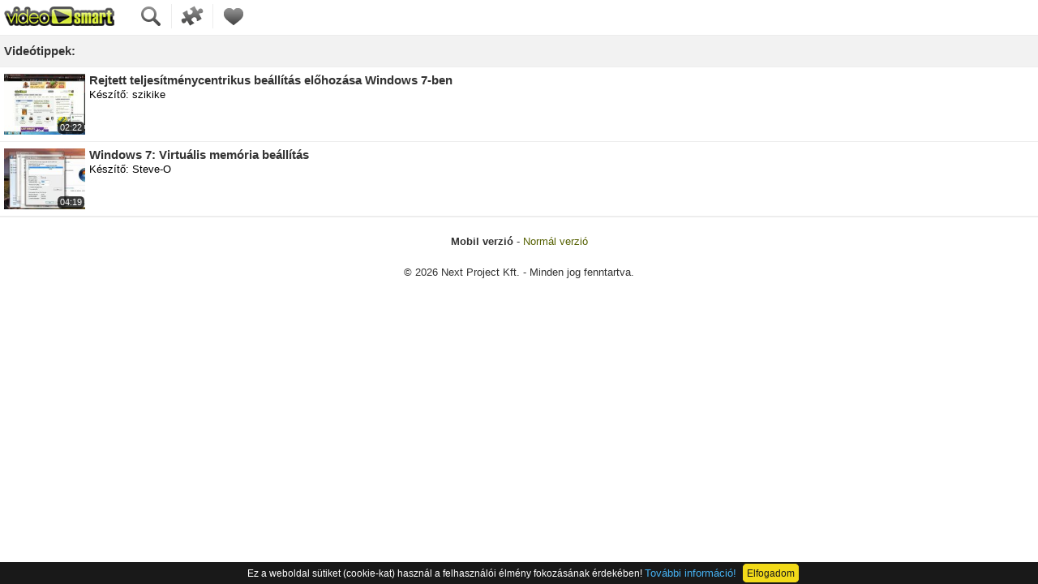

--- FILE ---
content_type: text/html; charset=iso-8859-2
request_url: https://m.videosmart.hu/tag/teljes%EDtm%E9ny
body_size: 4859
content:
<!DOCTYPE html>
<html xmlns="http://www.w3.org/1999/xhtml" lang="hu">
<head> 
	<meta http-equiv="Content-Type" content="text/html; charset=iso-8859-2" />
		<title>teljes%EDtm%E9ny címke | VideoSmart - Élethű válaszok</title>
	<meta name="description" content="Keresés - teljes%EDtm%E9ny címke videóinak böngészése" />
	<meta name="keywords" content="teljes%EDtm%E9ny" />
		<meta name="copyright" content="Copyright (c) 2007-2026 - VideoSmart.hu - Minden jog fenntartva." />
	<meta name="rating" content="general" />
	<meta name="theme-color" content="#dcf044" />
	<meta name="robots" content="index, follow, all" />
	<link href="https://static.videosmart.hu/skin/m/gfx/favicon.gif" rel="shortcut icon" type="image/x-icon" />
		<link rel="alternate" type="application/rss+xml" title="VideoSmart.hu - Friss videótippek" href="https://videosmart.hu/rss/rss_hun.xml" />
	<link rel="apple-touch-icon" href="https://static.videosmart.hu/skin/m/gfx/iphone_b.png" />

		<meta name="viewport" content="width=device-width, initial-scale=1.0, maximum-scale=5.0" />

		<link rel="canonical" href="https://videosmart.hu/tag/teljes%25EDtm%25E9ny" />
	<link rel="alternate" media="only screen and (max-width: 640px)" href="https://m.videosmart.hu/tag/teljes%25EDtm%25E9ny" />
			
	
	
	
	<script>
	window.cookieconsent_options = {"message":"Ez a weboldal sütiket (cookie-kat) használ a felhasználói élmény fokozásának érdekében!","dismiss":"Elfogadom","learnMore":"További információ!","link":"/terms","theme":"dark-bottom"};
	</script>
	

	<script defer src="https://static.videosmart.hu/js/mootools.v1.11.js|sarissa.yc.js|utils.m.yc.js|cookie-consent-info/cookie-consent-info-v1.0.0.min.js|lazyload/13.0.1/lazyload.min.js|lazyload/13.0.1/lazyload.init.js"></script>

		
	
	
	
	
	<link rel="preconnect" href="https://static.videosmart.hu">
	<link rel="preconnect" href="https://img.videosmart.hu">
		<link rel="preconnect" href="//ssl.google-analytics.com">
	<link rel="preconnect" href="//www.google-analytics.com">
	<link rel="preconnect" href="//pagead2.googlesyndication.com">
			<link rel="preconnect" href="//cdnjs.cloudflare.com">

	<link rel="preconnect" href="//tpc.googlesyndication.com">
	
	<!--
	<link rel="preconnect" href="//s1.adform.net">
	<link rel="preconnect" href="//track.adform.net">
	<link rel="preconnect" href="//id.rlcdn.com">
	<link rel="preconnect" href="//cm.g.doubleclick.net">
	-->

	<link rel="dns-prefetch" href="https://static.videosmart.hu">
	<link rel="dns-prefetch" href="https://img.videosmart.hu">
		<link rel="dns-prefetch" href="//cdnjs.cloudflare.com">
	<link rel="dns-prefetch" href="//ssl.google-analytics.com">
	<link rel="dns-prefetch" href="//www.google-analytics.com">
	<link rel="dns-prefetch" href="//pagead2.googlesyndication.com">
	<link rel="dns-prefetch" href="//www.googletagservices.com">
	<link rel="dns-prefetch" href="//www.google.com">
			<link rel="dns-prefetch" href="//fonts.googleapis.com">
	<link rel="dns-prefetch" href="//fonts.gstatic.com">
	<link rel="dns-prefetch" href="//hugde.adocean.pl">

	<link rel="dns-prefetch" href="//vjs.zencdn.net">
	<link rel="dns-prefetch" href="//www.youtube.com">
	<link rel="dns-prefetch" href="//s.ytimg.com">
	<link rel="dns-prefetch" href="//adservice.google.hu">
	<link rel="dns-prefetch" href="//adservice.google.com">
	<link rel="dns-prefetch" href="//googleads.g.doubleclick.net">
	<link rel="dns-prefetch" href="//csi.gstatic.com">
	<link rel="dns-prefetch" href="//securepubads.g.doubleclick.net">

	<link rel="dns-prefetch" href="//tpc.googlesyndication.com">
		<link rel="dns-prefetch" href="//s1.adform.net">
	<link rel="dns-prefetch" href="//track.adform.net">
	<link rel="dns-prefetch" href="//id.rlcdn.com">
	<link rel="dns-prefetch" href="//cm.g.doubleclick.net">
	<link rel="dns-prefetch" href="//hugde.adocean.pl">
	<link rel="dns-prefetch" href="//cti.w55c.net">
	<link rel="dns-prefetch" href="//i.w55c.net">
	<link rel="dns-prefetch" href="//cdn.w55c.net">

		<style>
	/**/
body, p, form, h1, h2, h3, h4, h5, h6, ul, li, dl, dt, dd {margin:0;padding:0;}

body {background-color:#fff;font-family:arial,verdana,tahoma,sans-serif,dejavu;font-size:13px;color:#333;line-height:1.2em;text-align:center;-webkit-text-size-adjust: none;}

a {font-size:13px;color:#566102;text-decoration:none;}
a:hover {text-decoration:none;color:#333;}
a:focus{outline:none;}

ul {list-style-type:none;}
img {border:0;}

textarea {font-family:arial,verdana,sans-serif,dejavu;font-size:13px;line-height:1.3em;}

input[type=submit],input[type=button],label,select {cursor:pointer;border:0;}

.lclear {clear:left;}
.rclear {clear:right;}
.bclear {clear:both;}

.error {color:#f00;}

.poz_c {text-align:center;}

.rc {-moz-border-radius:5px;-webkit-border-radius:5px;border-radius:5px;} /*rounded corners*/
.bb {border-bottom:1px solid #ededed;} /*border-bottom*/
.bt {border-top:1px solid #ededed;} /*border-top*/
.bl {background-color:#f2f2f2;border:1px solid #999;font-size:15px;font-weight:bold;padding:5px 10px;margin:0 10px;line-height:40px;} /*big link*/
.bl:hover {background-color:#dedede;}
.bs {background-color:#f2f2f2;border:1px solid #999;font-size:15px;font-weight:bold;margin:0 5px 0 10px;padding:3px 6px 5px;color:#566102;} /*big select*/
.bs:hover {background-color:#dedede;color:#333;}
.light {/*color:#999;*/color:#666;}
.b_submit {color:#566102;background-color:#f2f2f2;border:1px solid #999 !important;font-size:15px;font-weight:bold;padding:4px 10px;} /*submit button*/
.b_submit:hover {background-color:#dedede;color:#333;}
.textbox {margin:5px 0 10px 0;width:90%;border:1px solid #999999;font-size:18px;padding:8px 0;}

.imp {background-color:#def058;margin:10px 5px;}
.imp a {display:block;padding:7px 10px 8px;color:#333;font-weight:bold;text-decoration:none;font-size:15px;}
.imp a:hover {text-decoration:underline;}

h1 {padding:10px 0 10px 5px;font-size:15px;font-weight:bold;background-color:#f2f2f2;text-align:left;border-bottom:1px solid #ededed;margin-bottom:8px;text-shadow:1px 1px 0 #fff;line-height:18px;}
h3 {color:#333;margin-bottom:3px;font-size:15px;}
h4 {padding:10px 0 10px 5px;font-size:15px;font-weight:bold;background-color:#f2f2f2;text-align:left;border-bottom:1px solid #ededed;text-shadow:1px 1px 0 #fff;line-height:18px;}

#vs_mobile {margin:auto;padding:0;width:100%;}

.header {float:left;text-align:left;width:100%;}
.cnt {text-align:left;}
.footer {padding:20px 0;line-height:1.5em;}
.footer .ftr_user {margin-top:20px;}
.footer .ftr_user span a {font-size:20px;font-weight:bold;display:block;}

.header .logo {display:inline;float:left;margin-right:25px;width:136px;}
.header .logo img {width:136px;height:24px;margin:8px 5px 5px 5px;background:transparent url(/skin/m/gfx/m_pack.gif) left top no-repeat;}
.header .func {float:left;font-size:0;margin-top:5px;/*width:152px;*/}
.header .func img {background:transparent url(/skin/m/gfx/m_pack.gif) left top no-repeat;width:30px;height:30px;margin:0 0 0 10px;padding:0 10px 0 0;border-right:1px solid #ededed;}
.header .func .last {border-right:none;}
.header .func .favorites {background-position:-146px top;}
.header .func .search {background-position:-186px top;}
.header .func .categories {background-position:-226px top;}

#vid_search {width:100%;padding:15px 0;background-color:#f2f2f2;display:none;margin-bottom:8px;}
#vid_search .s_cnt {border-right:none;height:30px;text-align:left;width:65%;font-size:0;position:relative;}
#vid_search .s_cnt .text {background:transparent url(/skin/m/gfx/m_pack.gif) left -40px no-repeat;height:30px;margin-left:5px;}
#vid_search .s_cnt .text .in {border:0 none;font-size:15px;font-weight:bold;margin:1px 0 0 5px;padding:5px;width:90%;}
#vid_search .s_cnt .submit {width:44px;height:30px;background:transparent url(/skin/m/gfx/m_pack.gif) right -40px no-repeat;position:absolute;right:0;top:0;font-weight:bold;}

#vid_cat {width:100%;padding:15px 0 0 0;background-color:#f2f2f2;display:none;margin-bottom:8px;}
#vid_cat ul li {float:left;margin:0 0 15px;display:inline;line-height:20px;width:33%;}
#vid_cat ul li a {font-size:15px;font-weight:bold;}

#main .focus {width:100%;text-align:left;}
.vid a:hover {text-decoration:none;}
.vid .block {padding:8px 5px 0;/*color:#999;*/color:#000;padding-top:8px;text-align:left;}
.vid .block:hover {background-color:#f2f2f2;}
.vid .block .img {width:100px;height:75px;position:relative;overflow:hidden;float:left;margin:0 5px 8px 0;}
.vid .block .img img {width:100px;height:75px;}
.vid .block .img div {overflow:hidden;width:px;height:px;position:absolute;right:1px;bottom:1px;background-color:#000;opacity:0.75;color:#fff;font-size:11px;padding:0 3px;}
.vid .data {line-height:1.2em;position:static;margin-left:105px;}
#main  .poz_c {margin:10px 0;}

#search {width:100%;}
.search_paging {padding:8px 0 11px 0;}
.search_paging .allpages {margin:8px 0 0;}
#search .subcat h4 {margin-bottom:15px;}
#search .subcat ul li {float:left;margin:0 0 15px;display:inline;line-height:20px;width:33%;text-align:center;}
#search .subcat ul li a {font-size:15px;font-weight:bold;}

.video {text-align:left;}
.video_item {text-align:left;padding-left:5px;padding-right:5px;margin-bottom:10px;}
.video_item #player1 .bl {display:block;width:190px;}
.video_item .novideo {width:98%;}
.video_data {text-align:left;padding-left:5px;}
.video_data .author {font-size:15px;font-weight:bold;}
.video_data .tag {font-size:15px;margin-right:15px;line-height:20px;}
.video_data #video_details {margin-top:15px;}
.video_data #video_details ul li {margin-bottom:15px;}
.video_data #video_details ul li h3 {font-size:15px;}
.scaleplayer .scaleplay {max-height:300px;overflow:hidden;position:relative;margin-bottom:-6px;}
.scaleplayer .scaleplay .thumb {width:99%;}
.scaleplayer .scaleplay #play {width:82px;height:74px;position:absolute;top:35%;left:50%;margin-left:-56px;}
.scaleplayer .player {background:transparent url(/skin/m/gfx/m_pack.gif) left bottom repeat-x;position:relative;height:30px;width:99%;}
.scaleplayer .player img {position:absolute;top:0;background:transparent url(/skin/m/gfx/m_pack.gif) left top no-repeat;}
.scaleplayer .player .l {width:68px;height:30px;background-position:left -80px;left:0;}
.scaleplayer .player .r {width:120px;height:30px;background-position:-78px -80px;right:0;}
.scaleplayer .player p {font-size:12px;font-weight:bold;position:absolute;right:84px;top:8px;color:#f9ffd0;}

.video_related {margin:30px 5px 15px;font-size:0;float:left;display:inline;}
.video_related a {background-color:#f2f2f2;border:1px solid #999;font-size:15px;font-weight:bold;padding:5px 10px;line-height:22px;margin-right:-2px;}
.video_related a:hover {background-color:#dedede;}
.video_related .actual {/*background-color:#999;*/background-color:#666;color:#fff;cursor:default;}
.video_related .actual:hover {background-color:#999;}
.video_related #b1 {-moz-border-radius-topright:0;-moz-border-radius-bottomright:0;-webkit-border-top-right-radius:0;-webkit-border-bottom-right-radius:0;float:left;}
.video_related #b2 {-moz-border-radius-topleft:0;-moz-border-radius-bottomleft:0;-webkit-border-top-left-radius:0;-webkit-border-bottom-left-radius:0;float:left;}

#c_write {display:none;text-align:left;}
#c_write #list .poz_c {padding:6px 0;}
.c_actual {padding:0 5px 10px 5px;}
.c_actual textarea {border:1px solid #999;font-size:18px;height:30px;margin:0 0 10px;padding:6px 0 0;width:99%;}
.comment_item {padding:10px 0 10px 5px;}
.comment_item .reply {cursor:pointer;}

#login {text-align:left;}
#login .cnt {padding:10px 0 0 5px;font-size:15px;}
#login .help {line-height:2em;margin:20px 0;}
#login .help a {display:block;text-decoration:underline;}
#login .help a:hover {text-decoration:none;}

#login_lost .cnt {padding:10px 0 0 5px;}
#login_lost .cnt b {font-size:15px;}
#login_lost .cnt .b_submit {margin:20px 0;}

#signup .cnt {padding:10px 0 0 5px;}
#signup .cnt .bday {width:30%;}
#signup .cnt b {font-size:15px;}
#signup .cnt .reg_error b {font-size:13px;}
#signup .cnt .b_submit {margin-bottom:20px;}

#terms .cnt {padding:10px 0 10px 5px;}

#my_favorites .b_submit {margin:10px 0;}

#my_account .cnt {padding:10px 0 0 5px;line-height:1.5em;text-align:center;}
#my_account .cnt .bl {margin:10px 0;}

.profile_user {padding:10px 0 0 5px;text-align:left;float:left;line-height:20px;}
.profile_user img {float:left;margin-right:5px;}
#list_favorites {display:none;}
.profile_related {margin:20px 5px 15px;font-size:0;text-align:left;float:left;}
.profile_related a {background-color:#f2f2f2;border:1px solid #999;font-size:15px;font-weight:bold;padding:5px 10px;line-height:18px;margin-right:-2px;}
.profile_related a:hover {background-color:#dedede;}
.profile_related .actual {background-color:#999;color:#fff;cursor:default;}
.profile_related .actual:hover {background-color:#999;}
.profile_related #b1 {-moz-border-radius-topright:0;-moz-border-radius-bottomright:0;-webkit-border-top-right-radius:0;-webkit-border-bottom-right-radius:0;float:left;}
.profile_related #b2 {-moz-border-radius:0;-webkit-border-radius:0;float:left;}
.profile_related #b3 {-moz-border-radius-topleft:0;-moz-border-radius-bottomleft:0;-webkit-border-top-left-radius:0;-webkit-border-bottom-left-radius:0;float:left;}

#contact .cnt {padding:10px 0 0 5px;}
#contact .cnt b {font-size:15px;}
#contact .cnt textarea {height:30px;padding:6px 0 0;}
#contact .cnt .b_submit {margin-bottom:20px;}
/**/	/**/
/* Cookie Consent Info v1.0.0 */
.cookie-info {position:fixed;left:0;bottom:0;padding:0.4em;width:100%;border-top:1px solid #000;background-color:#000;font-family:Arial, Verdana;font-size:0.9em;line-height:1.5em;color:#fff;text-align:center;z-index:5001;opacity:0.9;}
.cookie-info .txt {}
.cookie-info .txt a {color:#31a8f0;}
.cookie-info .btn {border:2px solid #f1d600;border-radius:5px;padding:3px;margin-left:5px;background-color:#f1d600;color:#000;}
.cookie-info .btn:hover {cursor:pointer;}
.cookie-info.hidden {display:none !important;opacity:0;}
.cookie-info.fade-out {display:block;animation:fade-out 0.3s;}
@keyframes fade-out {from {opacity:0.9;}to {opacity:0;}}
@media screen and (max-width: 440px) {
.cookie-info {width:auto;font-size:0.7em;}
.cookie-info .txt {float:left;width:75%;}
.cookie-info .btn {margin:0px;font-size:1.3em;position:relative;top:0.5em;}
}
/**/	</style>

	
	<style>
		.adsbygoogle {
			min-height:75px;/*250px*/
		}
	/*@media screen and (max-width: 960px) {
	}*/
	</style>
	


<script>
  var _gaq = _gaq || [];
  _gaq.push(['_setAccount', 'UA-17711838-1']);
  _gaq.push(['_trackPageview']);

  (function() {
    var ga = document.createElement('script'); ga.type = 'text/javascript'; ga.async = true;
    ga.src = ('https:' == document.location.protocol ? 'https://ssl' : 'http://www') + '.google-analytics.com/ga.js';
    var s = document.getElementsByTagName('script')[0]; s.parentNode.insertBefore(ga, s);
  })();
</script>

<script async src="https://www.googletagmanager.com/gtag/js?id=G-571C2DKBHP"></script>
<script>
  window.dataLayer = window.dataLayer || [];
  function gtag(){dataLayer.push(arguments);}
  gtag('js', new Date());

  gtag('config', 'G-571C2DKBHP');
</script>





<!--adsense_begin-->
<!--<script async src="//pagead2.googlesyndication.com/pagead/js/adsbygoogle.js"></script>-->
<!--<script data-ad-client="ca-pub-6022304144122375" async src="https://pagead2.googlesyndication.com/pagead/js/adsbygoogle.js"></script>-->
<script>
var onready_delayed_functions = onready_delayed_functions || [];
onready_delayed_functions.push(function(){

		var s = document.createElement('script');
		s.type = 'text/javascript';
		s.async = true;
		s.src = '//pagead2.googlesyndication.com/pagead/js/adsbygoogle.js';
		s.setAttribute("data-ad-client", "ca-pub-6022304144122375");
		var x = document.getElementsByTagName('script')[0];
		x.parentNode.insertBefore(s, x);

/*
	function loadAdsenseScript() {
	}

	var is_adsense_loaded = false;

	try {
		window.addEventListener('scroll', function(){
			if (is_adsense_loaded === false) {
				is_adsense_loaded = true;
				loadAdsenseScript();
			}
		});
	} catch(e){}

	try {
		screen.orientation.addEventListener('change', function(){
			if (is_adsense_loaded === false) {
				is_adsense_loaded = true;
				loadAdsenseScript();
			}
		});
	} catch(e){}
*/
});
</script>
<!--adsense_end-->



</head>

<body>
<div id="vs_mobile"> 

	<div class="header bb">
	
		<div class="logo"><a href="/"><img src="https://static.videosmart.hu/skin/m/gfx/nixel.gif" alt="VideoSmart főoldal" /></a></div>
		<div class="func">
			<a href="#" onclick="document.getElementById('vid_search').style.display='block';document.getElementById('vid_cat').style.display='none';document.getElementById('mainsearch').focus();return false;"><img src="https://static.videosmart.hu/skin/m/gfx/nixel.gif" alt="Keresés" class="search" /></a>
			<a href="#" onclick="document.getElementById('vid_cat').style.display='block';document.getElementById('vid_search').style.display='none';return false;"><img src="https://static.videosmart.hu/skin/m/gfx/nixel.gif" alt="Kategóriák" class="categories" /></a>
			<a href="/my_favorites"><img src="https://static.videosmart.hu/skin/m/gfx/nixel.gif" alt="Kedvencek" class="favorites last" /></a>
		</div>
		
	</div>
	<div class="lclear"></div>

	<div id="vid_cat">
		<ul>
			<li><a href="/auto">Autó</a></li>
			<li><a href="/csinald">Csináld</a></li>
			<li><a href="/divat">Divat</a></li>
			<li><a href="/egeszseg">Egészség</a></li>
			<li><a href="/haziallat">Háziállat</a></li>
			<li><a href="/haztartas">Háztartás</a></li>
			<li><a href="/mobil">Mobil</a></li>
			<li><a href="/oktatas">Oktatás</a></li>
			<li><a href="/szabadido">Szabadidő</a></li>
			<li><a href="/szamitastechnika">Számtech</a></li>
			<li><a href="/taplalkozas">Táplálkozás</a></li>
			<li><a href="/utazas">Utazás</a></li>
		</ul>
		<div class="lclear"></div>
	</div>

	<div id="vid_search">
		<div class="s_cnt">
			<form action="/search" method="get">
			<div class="text"><input type="text" name="q" value="" id="mainsearch" class="in" aria-label="Keresendő kifejezés" /></div>
			<input type="submit" value="" class="submit" aria-label="Keresés" />
			</form>
		</div>
	</div>
	<div class="cnt" id="search">

		<div id="list">
						<h4>Videótippek:</h4>
				
			
			<a href="/video/rejtett-teljesitmenycentrikus-beallitas-elohozasa-windows-7-ben" class="vid">
				<div class="block bb">
					<div class="img">
						<img class="lazy" src="/skin/m/gfx/nixel.gif" data-src="https://img.videosmart.hu/vid_img/v001/110820.01.rejtett-teljesitmenycentrikus-beallitas-elohozasa-windows-7-ben_s.jpg" alt="" loading="lazy" />
						<div class="rc">02:22</div>
					</div>
					<div class="data">
						<h3>Rejtett teljesítménycentrikus beállítás előhozása Windows 7-ben</h3>
						Készítő: szikike
					</div>
					<div class="lclear"></div>
				</div>
			</a>

			
			<a href="/video/windows-7-virtualis-memoria-beallitas" class="vid">
				<div class="block bb">
					<div class="img">
						<img class="lazy" src="/skin/m/gfx/nixel.gif" data-src="https://img.videosmart.hu/vid_img/v001/090617.01.windows-7-virtualis-memoria-beallitas_s.jpg" alt="" loading="lazy" />
						<div class="rc">04:19</div>
					</div>
					<div class="data">
						<h3>Windows 7: Virtuális memória beállítás</h3>
						Készítő: Steve-O
					</div>
					<div class="lclear"></div>
				</div>
			</a>

			
					</div>

	</div>
	<div class="lclear"></div>

	<div class="footer bt">
		<b>Mobil verzió</b> - <a href="https://videosmart.hu/?nomobile=1">Normál verzió</a><br />

		
			<!--<div class="ftr_user">
				<a href="/login">Lépj be</a><span>, vagy </span>
				<a href="/signup" id="head_reg">regisztrálj</a>
			</div>
			-->
						
		
		<br />&copy; 2026 Next Project Kft. - Minden jog fenntartva.
	</div>
	
</div>


<script>
document.addEventListener('DOMContentLoaded', function(e){
	// delayed functions
	//setTimeout(function(){
		if (typeof onready_delayed_functions == "object") {
			for (var x in onready_delayed_functions) {
				if (!isNaN(x)) onready_delayed_functions[x]();
			}
		}
	//}, 2000);

	// onready functions
	if (typeof onready_functions == "object") {
		for (var x in onready_functions) {
			//console.log(x);
			if (!isNaN(x)) onready_functions[x]();
		}
	}
});
</script>


</body> 
</html><!-- 0.0045249462127686 -->

--- FILE ---
content_type: text/html; charset=utf-8
request_url: https://www.google.com/recaptcha/api2/aframe
body_size: 268
content:
<!DOCTYPE HTML><html><head><meta http-equiv="content-type" content="text/html; charset=UTF-8"></head><body><script nonce="AbQC2bLZ5Ol95eWyx4j7_w">/** Anti-fraud and anti-abuse applications only. See google.com/recaptcha */ try{var clients={'sodar':'https://pagead2.googlesyndication.com/pagead/sodar?'};window.addEventListener("message",function(a){try{if(a.source===window.parent){var b=JSON.parse(a.data);var c=clients[b['id']];if(c){var d=document.createElement('img');d.src=c+b['params']+'&rc='+(localStorage.getItem("rc::a")?sessionStorage.getItem("rc::b"):"");window.document.body.appendChild(d);sessionStorage.setItem("rc::e",parseInt(sessionStorage.getItem("rc::e")||0)+1);localStorage.setItem("rc::h",'1768730182111');}}}catch(b){}});window.parent.postMessage("_grecaptcha_ready", "*");}catch(b){}</script></body></html>